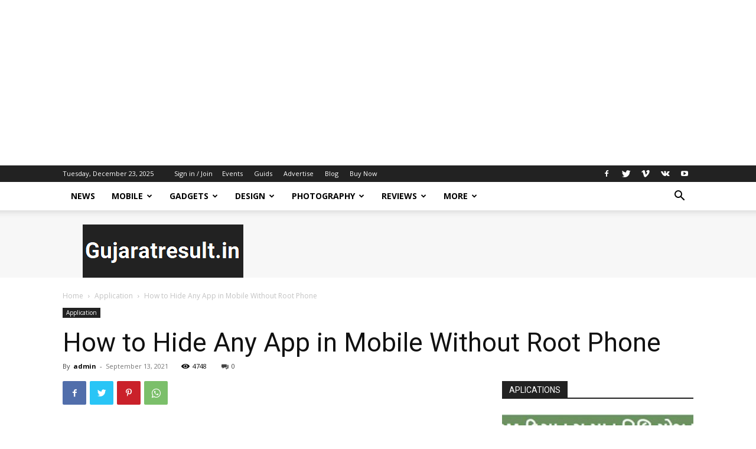

--- FILE ---
content_type: text/html; charset=utf-8
request_url: https://www.google.com/recaptcha/api2/aframe
body_size: 269
content:
<!DOCTYPE HTML><html><head><meta http-equiv="content-type" content="text/html; charset=UTF-8"></head><body><script nonce="75yDqcqoIsXEkKSAZ6BK4Q">/** Anti-fraud and anti-abuse applications only. See google.com/recaptcha */ try{var clients={'sodar':'https://pagead2.googlesyndication.com/pagead/sodar?'};window.addEventListener("message",function(a){try{if(a.source===window.parent){var b=JSON.parse(a.data);var c=clients[b['id']];if(c){var d=document.createElement('img');d.src=c+b['params']+'&rc='+(localStorage.getItem("rc::a")?sessionStorage.getItem("rc::b"):"");window.document.body.appendChild(d);sessionStorage.setItem("rc::e",parseInt(sessionStorage.getItem("rc::e")||0)+1);localStorage.setItem("rc::h",'1766453968985');}}}catch(b){}});window.parent.postMessage("_grecaptcha_ready", "*");}catch(b){}</script></body></html>